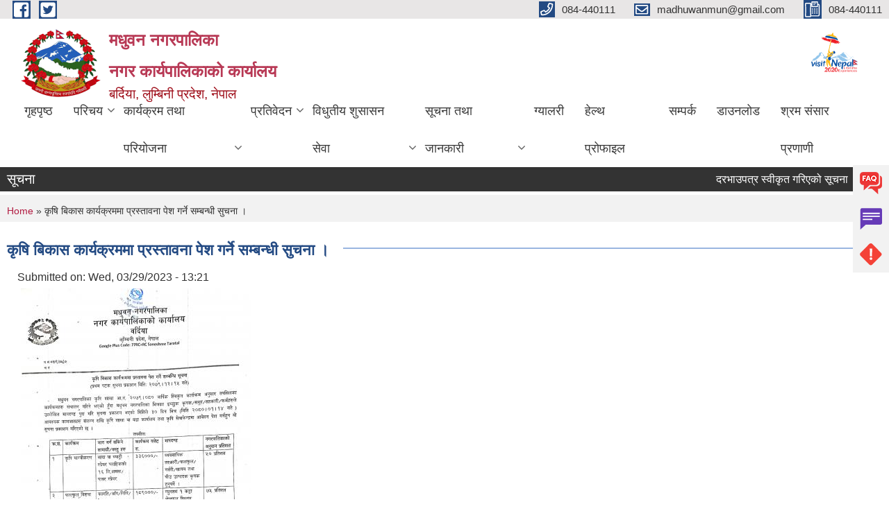

--- FILE ---
content_type: text/html; charset=utf-8
request_url: https://www.madhuwanmun.gov.np/ne/content/%E0%A4%95%E0%A5%83%E0%A4%B7%E0%A4%BF-%E0%A4%AC%E0%A4%BF%E0%A4%95%E0%A4%BE%E0%A4%B8-%E0%A4%95%E0%A4%BE%E0%A4%B0%E0%A5%8D%E0%A4%AF%E0%A4%95%E0%A5%8D%E0%A4%B0%E0%A4%AE%E0%A4%AE%E0%A4%BE-%E0%A4%AA%E0%A5%8D%E0%A4%B0%E0%A4%B8%E0%A5%8D%E0%A4%A4%E0%A4%BE%E0%A4%B5%E0%A4%A8%E0%A4%BE-%E0%A4%AA%E0%A5%87%E0%A4%B6-%E0%A4%97%E0%A4%B0%E0%A5%8D%E0%A4%A8%E0%A5%87-%E0%A4%B8%E0%A4%AE%E0%A5%8D%E0%A4%AC%E0%A4%A8%E0%A5%8D%E0%A4%A7%E0%A5%80-%E0%A4%B8%E0%A5%81%E0%A4%9A%E0%A4%A8%E0%A4%BE-%E0%A5%A4
body_size: 11909
content:
<!DOCTYPE html PUBLIC "-//W3C//DTD XHTML+RDFa 1.0//EN"
  "http://www.w3.org/MarkUp/DTD/xhtml-rdfa-1.dtd">
<html xmlns="http://www.w3.org/1999/xhtml" xml:lang="ne" version="XHTML+RDFa 1.0" dir="ltr"
  xmlns:content="http://purl.org/rss/1.0/modules/content/"
  xmlns:dc="http://purl.org/dc/terms/"
  xmlns:foaf="http://xmlns.com/foaf/0.1/"
  xmlns:og="http://ogp.me/ns#"
  xmlns:rdfs="http://www.w3.org/2000/01/rdf-schema#"
  xmlns:sioc="http://rdfs.org/sioc/ns#"
  xmlns:sioct="http://rdfs.org/sioc/types#"
  xmlns:skos="http://www.w3.org/2004/02/skos/core#"
  xmlns:xsd="http://www.w3.org/2001/XMLSchema#">

<head profile="http://www.w3.org/1999/xhtml/vocab">
  <meta http-equiv="Content-Type" content="text/html; charset=utf-8" />
<meta name="Generator" content="Municipality Website" />
<link rel="canonical" href="/ne/content/%E0%A4%95%E0%A5%83%E0%A4%B7%E0%A4%BF-%E0%A4%AC%E0%A4%BF%E0%A4%95%E0%A4%BE%E0%A4%B8-%E0%A4%95%E0%A4%BE%E0%A4%B0%E0%A5%8D%E0%A4%AF%E0%A4%95%E0%A5%8D%E0%A4%B0%E0%A4%AE%E0%A4%AE%E0%A4%BE-%E0%A4%AA%E0%A5%8D%E0%A4%B0%E0%A4%B8%E0%A5%8D%E0%A4%A4%E0%A4%BE%E0%A4%B5%E0%A4%A8%E0%A4%BE-%E0%A4%AA%E0%A5%87%E0%A4%B6-%E0%A4%97%E0%A4%B0%E0%A5%8D%E0%A4%A8%E0%A5%87-%E0%A4%B8%E0%A4%AE%E0%A5%8D%E0%A4%AC%E0%A4%A8%E0%A5%8D%E0%A4%A7%E0%A5%80-%E0%A4%B8%E0%A5%81%E0%A4%9A%E0%A4%A8%E0%A4%BE-%E0%A5%A4" />
<link rel="shortlink" href="/ne/node/931" />
<link rel="shortcut icon" href="https://www.madhuwanmun.gov.np/misc/favicon.ico" type="image/vnd.microsoft.icon" />
<meta charset="UTF-8">
<meta name="theme-color" content="#053775">
<meta name="viewport" content="width=device-width, initial-scale=1, user-scalable=0,  target-densitydpi=device-dpi">
<title>कृषि  बिकास कार्यक्रममा प्रस्तावना पेश गर्ने सम्बन्धी सुचना । | मधुवन नगरपालिका &lt;/br&gt; नगर कार्यपालिकाको कार्यालय </title>
<meta property="og:image" content="http://202.45.144.235/sites/all/themes/newmun/oglogo.png">
<meta http-equiv="X-UA-Compatible" content="IE=edge">
<meta name="msapplication-TileColor" content="#ffffff">
<meta name="msapplication-TileImage" content="favicon/ms-icon-144x144.png">
<meta name="theme-color" content="#ffffff">

<!-- *************** Google Font *************** -->
<link href="https://fonts.googleapis.com/css?family=Poppins:300,400,500,600,700" rel="stylesheet">
<link href="https://fonts.googleapis.com/css?family=Mukta" rel="stylesheet">

<!-- *************** Font Awesome *************** -->
<link href="sites/all/themes/newmun/fonts/font-awesome-5-0-1/css/fontawesome-all.min.css" rel="stylesheet" type="text/css" />
<style type="text/css" media="all">
@import url("https://www.madhuwanmun.gov.np/modules/system/system.base.css?t9idbi");
@import url("https://www.madhuwanmun.gov.np/modules/system/system.menus.css?t9idbi");
@import url("https://www.madhuwanmun.gov.np/modules/system/system.messages.css?t9idbi");
@import url("https://www.madhuwanmun.gov.np/modules/system/system.theme.css?t9idbi");
</style>
<style type="text/css" media="all">
@import url("https://www.madhuwanmun.gov.np/modules/field/theme/field.css?t9idbi");
@import url("https://www.madhuwanmun.gov.np/modules/node/node.css?t9idbi");
@import url("https://www.madhuwanmun.gov.np/modules/poll/poll.css?t9idbi");
@import url("https://www.madhuwanmun.gov.np/modules/search/search.css?t9idbi");
@import url("https://www.madhuwanmun.gov.np/modules/user/user.css?t9idbi");
@import url("https://www.madhuwanmun.gov.np/sites/all/modules/views/css/views.css?t9idbi");
@import url("https://www.madhuwanmun.gov.np/sites/all/modules/ckeditor/css/ckeditor.css?t9idbi");
</style>
<style type="text/css" media="all">
@import url("https://www.madhuwanmun.gov.np/sites/all/modules/colorbox/styles/default/colorbox_style.css?t9idbi");
@import url("https://www.madhuwanmun.gov.np/sites/all/modules/ctools/css/ctools.css?t9idbi");
</style>
<style type="text/css" media="all">
@import url("https://www.madhuwanmun.gov.np/sites/all/themes/newmun-old/js/vendor/bootstrap/css/bootstrap.min.css?t9idbi");
@import url("https://www.madhuwanmun.gov.np/sites/all/themes/newmun-old/js/vendor/bootstrap/css/bootstrap-theme.min.css?t9idbi");
@import url("https://www.madhuwanmun.gov.np/sites/all/themes/newmun-old/js/vendor/slick-1-9/slick.css?t9idbi");
@import url("https://www.madhuwanmun.gov.np/sites/all/themes/newmun-old/js/vendor/slick-1-9/slick-theme.css?t9idbi");
@import url("https://www.madhuwanmun.gov.np/sites/all/themes/newmun-old/js/vendor/malihu-custom-scroll/jquery.mCustomScrollbar.min.css?t9idbi");
@import url("https://www.madhuwanmun.gov.np/sites/all/themes/newmun-old/css/common/main.css?t9idbi");
@import url("https://www.madhuwanmun.gov.np/sites/all/themes/newmun-old/css/common/pp.css?t9idbi");
@import url("https://www.madhuwanmun.gov.np/sites/all/themes/newmun-old/css/common/header.css?t9idbi");
@import url("https://www.madhuwanmun.gov.np/sites/all/themes/newmun-old/css/common/footer.css?t9idbi");
@import url("https://www.madhuwanmun.gov.np/sites/all/themes/newmun-old/css/theme/theme-red-blue.css?t9idbi");
@import url("https://www.madhuwanmun.gov.np/sites/all/themes/newmun-old/css/pages/home-Municipality.css?t9idbi");
@import url("https://www.madhuwanmun.gov.np/sites/all/themes/newmun-old/css/pages/gallery.css?t9idbi");
@import url("https://www.madhuwanmun.gov.np/sites/all/themes/newmun-old/css/common/inner-page.css?t9idbi");
@import url("https://www.madhuwanmun.gov.np/sites/all/themes/newmun-old/css/pages/note.css?t9idbi");
@import url("https://www.madhuwanmun.gov.np/sites/all/themes/newmun-old/css/pages/contact.css?t9idbi");
</style>

<!--[if lte IE 7]>
<link type="text/css" rel="stylesheet" href="https://www.madhuwanmun.gov.np/sites/all/themes/newmun-old/css/ie.css?t9idbi" media="all" />
<![endif]-->

<!--[if IE 6]>
<link type="text/css" rel="stylesheet" href="https://www.madhuwanmun.gov.np/sites/all/themes/newmun-old/css/ie6.css?t9idbi" media="all" />
<![endif]-->

</head>
<body class="html not-front not-logged-in one-sidebar sidebar-first page-node page-node- page-node-931 node-type-article i18n-ne triptych footer-columns" >
  <div id="skip-link">
    <a href="#main-content" class="element-invisible element-focusable">Skip to main content</a>
  </div>
        

<div class="sticky">
        <a href="/">
		<img src = "/sites/all/themes/newmun/img/icons/faq.png">            
            <span>FAQs</span>
        </a>
        <a href="/grievance">
            <img src="/sites/all/themes/newmun/img/icons/Group_215.png">            <span>Complain</span>
        </a>
		<a href="/problem-registration">
            <img src="/sites/all/themes/newmun/img/icons/Group_217.png">            <span>Problems</span>
        </a>
    </div>
    <header>
        <button id="menu-toggle">
            <div id="hamburger">
                <span></span>
                <span></span>
                <span></span>
            </div>
            <div id="cross">
                <span></span>
                <span></span>
            </div>
        </button>
        <div class="header-top">
            <div class="container flex-container">
                <div class="top-left">
                    <a href="https://www.facebook.com/madhuwanmun">
                      <img src="/sites/all/themes/newmun/img/icons/fb.png"> 
                    </a>

                    <a href="https://twitter.com/madhuwanmun">
                        <img src="/sites/all/themes/newmun/img/icons/tter.png">					       </a>
                    <div class="first">
                        <div class="translate">
                                                    </div>
                        <button class="search-mobile">
                                                        <button class="close">X</button>
                        </button>
                    </div>
                </div>
                <div class="top-right">

                    <a href="tel:084-440111">
                        <img src="/sites/all/themes/newmun/img/icons/Path_39.png">						
                        <span>084-440111</span>
                    </a>
                    <a href="mailto:madhuwanmun@gmail.com">
					<img src="/sites/all/themes/newmun/img/icons/Path_38.png">					  
                        <span>madhuwanmun@gmail.com</span>
                    </a>
                    <a href="tel:084-440111">
                        <img src="/sites/all/themes/newmun/img/icons/Group_142.png">						
                        <span>084-440111</span>
                    </a>
                    <!-- <button class="btn-search-toggler">
                        <img src="sites/all/themes/newmun/img/icons/icon-search.svg" alt="" class="svg">
                    </button> -->
                </div>
            </div>
            
        </div>
        <nav class="header-bottom">
            <div class="container flex-container">
                <div class="layer-1">
                    <a class="logo-mobile" href="/ne">
                       <img src="/sites/all/themes/newmun/new_logo.png">				   </a>
                    <a class="logo-main" href="/ne">
                        <img src="/sites/all/themes/newmun/new_logo.png" ">
                        <span>
                            <span>मधुवन नगरपालिका </br> नगर कार्यपालिकाको कार्यालय </span>
                            <span>बर्दिया, लुम्बिनी प्रदेश, नेपाल </span>
                        </span>
                    </a>
                    <div class="flex-row pull-right low-right">
                        <div class="first">
                            <div class="translate">
                            							</div>
							 
                            </div>
												<div class="second">
                            <img style="max-width:100px;" src="https://www.madhuwanmun.gov.np/sites/madhuwanmun.gov.np/files/img/logo%20visit%20%202020.png" alt="Local Government Logo">
                        </div>
						   <?php// endif; ?>
                    </div>
                </div>
                <div class="layer-2">
				<div class="col-md-12">
  <div class="region region-navigation">
    <div id="block-system-main-menu" class="block block-system block-menu">

    
  <div class="content">
    <ul class="main-nav"><li ><a href="/ne" title="">गृहपृष्ठ</a></li><li class=has-child><a href="/ne" title="">परिचय</a><ul class="custom-drop-menu gradient-bg-grey"><li ><a href="/ne/node/3" title="नेपालको प्रदेश नं - ५ अन्तर्गत बर्दिया जिल्लामा पर्ने मधुवन नगरपालिका नेपाल सरकार (मन्त्रिपरिषद्) को मिती २०७३ साल फाल्गुन २७ गतेको निर्णयानुसार गठन भएको नगरपालिकाहरू मध्ये एक नगरपालिका हो | साबिकका सानोश्री, ताराताल , सुर्यपटुवा र ढोढरी सहित ४ गा.बि.स.समाहित गरि यो नगरपालिकाको निर्माण भएको छ | यो नगरपालिका बर्दिया जिल्लाको सदरमुकाम गुलारियाबाट ६ कि.मि. दुरीमा पश्चिम दक्षिणमा अवस्थित छ र यस नगरपालिकाको पूर्वमा बारबर्दिया नगरपालिका ,पश्चिममा राजापुर नगरपालिका र छिमेकि मुलुक भारत , उत्तरमा बर्दिया राष्ट्रिय निकुन्ज र ठाकुरबाबा नगरपालिका र दक्षिणमा गुलारिया नगरपालिका र छिमेकि मुलुक भारत सँग सिमाना जोडिएको छ| यस नगरपालिकाको क्षेत्रफल १२९.७३ वर्ग कि.मि. रहेको छ  यो नगरपालिका अक्षांश २६० २१&#039; उत्तर देखि २९० ७&#039; उत्तर सम्म र देशान्तर ८०० २१&#039; पूर्व देखि ८१० १०&#039; पूर्व सम्म छ भने समुन्द्र सतहबाट उचाई १७५ मिटर रहेको छ | यस नगरपालिकामा ११२४३ घरधुरीमा कुल जनसंख्या ५८३४६ रहेको छ | हाल यस नगरपालिकामा  ९ वटा वडा रहेका छन् | मधुवन न.पा.को अधिकांश खेतीयोग्य जमिन समथर भएकोले माटोको बनावटमा धेरै समानता पाइन्छ | दोमट र चिम्टाईलो माटो पाईने यस न.पा.मा उर्बर भूमिको प्रचुरताले गर्दा कृषि उत्पादन भएको पाइन्छ |">संक्षिप्त परिचय</a></li><li ><a href="/ne/node/6">संगठनात्मक स्वरुप</a></li><li ><a href="/ne/elected-officials" title="">जनप्रतिनिधि </a></li><li ><a href="/ne/formerelected-officials" title="">पुर्ब जन प्रतिनिधि </a></li><li ><a href="/ne/staff" title="">कर्मचारीहरु</a></li><li ><a href="https://madhuwanmun.gov.np/ne/backend/structure/views/nojs/display/elected_officials/page_3/path" title="">पुर्ब कर्मचारी </a></li><li ><a href="/ne/ward-profile" title="">वार्ड प्रोफाइल</a></li></ul></li><li class=has-child><a href="/ne" title="">कार्यक्रम तथा परियोजना</a><ul class="custom-drop-menu gradient-bg-grey"><li ><a href="/ne/budget-program" title="">बजेट तथा कार्यक्रम</a></li><li ><a href="/ne/plan-project" title="">योजना तथा परियोजना</a></li></ul></li><li class=has-child><a href="/ne" title="">प्रतिवेदन</a><ul class="custom-drop-menu gradient-bg-grey"><li ><a href="/ne/monthly-progress-report" title="">मासिक प्रगति प्रतिवेदन </a></li><li ><a href="/ne/annual-progress-report" title="">वार्षिक प्रगति प्रतिवेदन</a></li><li ><a href="/ne/trimester-progress-report" title="">चौमासिक प्रगति प्रतिवेदन</a></li><li ><a href="/ne/audit-report" title="">लेखा परीक्षण प्रतिवेदन</a></li><li ><a href="/ne/monitoring-report" title="">अनुगमन प्रतिवेदन</a></li><li ><a href="/ne/public-hearing" title="">सार्वजनिक सुनुवाई</a></li><li ><a href="/ne/public-audit" title="">सार्वजनिक परीक्षण</a></li><li ><a href="/ne/social-audit" title="">सामाजिक परिक्षण</a></li><li ><a href="/ne/publications" title="">प्रकाशन</a></li></ul></li><li class=has-child><a href="/ne" title="">विधुतीय शुसासन सेवा</a><ul class="custom-drop-menu gradient-bg-grey"><li ><a href="/ne/vital-registration" title="">घटना दर्ता</a></li><li ><a href="/ne/social-security" title="">सामाजिक सुरक्षा</a></li><li ><a href="/ne/citizen-charter" title="">नागरिक वडापत्र</a></li><li ><a href="/ne/application-letter" title="">निवेदनको ढाँचा</a></li></ul></li><li class=has-child><a href="/ne" title="">सूचना तथा जानकारी</a><ul class="custom-drop-menu gradient-bg-grey"><li ><a href="/ne/news-notices" title="">सूचना तथा समाचार</a></li><li ><a href="/ne/public-procurement-tender-notices" title="">सार्वजनिक खरिद/बोलपत्र सूचना</a></li><li ><a href="/ne/act-law-directives" title="">ऐन कानुन निर्देशिका</a></li><li ><a href="/ne/tax-and-fees" title="">कर तथा शुल्कहरु</a></li><li ><a href="/ne/decisions" title="">निर्णयहरु</a></li></ul></li><li ><a href="/ne/photo-gallery" title="">ग्यालरी</a></li><li ><a href="http://103.233.56.101:5003/profiling/main/madhuwan" title="">हेल्थ प्रोफाइल</a></li><li ><a href="/ne/content/%E0%A4%B8%E0%A4%AE%E0%A5%8D%E0%A4%AA%E0%A4%B0%E0%A5%8D%E0%A4%95">सम्पर्क</a></li><li ><a href="https://www.madhuwanmun.gov.np/ne/publications" title="">डाउनलोड</a></li><li ><a href="https://shramsansar.gov.np/applicants" title="">श्रम संसार प्रणाणी</a></li></ul>  </div>
</div>
  </div>
				</div>
				
                </div>
            </div>
            <span class="active-hover"></span>
        </nav>
    </header>
	<main>
	       		<section class="header-notice">

            <div class="notice">                 
     <div class="region region-newsticker">
    <div id="block-views-news-events-block-1" class="block block-views">
 <div class="container flex-container font-popins">
    <h4>सूचना </h4>
                      <div class="notice-slider" style="position: absolute;margin-top: 7px; margin-left: 65px;">
                       
                      
  <div class="content">
     <marquee id="test" behavior="scroll" scrolldelay="100" scrollamount="4" onmouseover="document.all.test.stop()" onmouseout="document.all.test.start()">
	<div class="view view-news-events view-id-news_events view-display-id-block_1 view-dom-id-34798bd4f04a3e22c004c0e446d78a54">
        
  
  
      <div class="view-content">
        <div class="views-row views-row-1 views-row-odd views-row-first">
      
  <div class="views-field views-field-title">        <span class="field-content"><a href="/ne/content/%E0%A4%A6%E0%A4%B0%E0%A4%AD%E0%A4%BE%E0%A4%89%E0%A4%AA%E0%A4%A4%E0%A5%8D%E0%A4%B0-%E0%A4%B8%E0%A5%8D%E0%A4%B5%E0%A5%80%E0%A4%95%E0%A5%83%E0%A4%A4-%E0%A4%97%E0%A4%B0%E0%A4%BF%E0%A4%8F%E0%A4%95%E0%A5%8B-%E0%A4%B8%E0%A5%82%E0%A4%9A%E0%A4%A8%E0%A4%BE-%E0%A5%A4%E0%A5%A4%E0%A5%A4">दरभाउपत्र स्वीकृत गरिएको सूचना ।।।</a></span>  </div>  </div>
  <div class="views-row views-row-2 views-row-even">
      
  <div class="views-field views-field-title">        <span class="field-content"><a href="/ne/content/%E0%A4%AD%E0%A4%97%E0%A4%A4-%E0%A4%B8%E0%A4%B0%E0%A5%8D%E0%A4%B5%E0%A4%9C%E0%A4%BF%E0%A4%A4-%E0%A4%B6%E0%A4%BF%E0%A4%B2%E0%A5%8D%E0%A4%AA-%E0%A4%89%E0%A4%A6%E0%A5%8D%E0%A4%AF%E0%A4%AE-%E0%A4%B5%E0%A4%BF%E0%A4%95%E0%A4%BE%E0%A4%B8-%E0%A4%95%E0%A4%BE%E0%A4%B0%E0%A5%8D%E0%A4%AF%E0%A4%95%E0%A5%8D%E0%A4%B0%E0%A4%AE%E0%A4%95%E0%A4%BE-%E0%A4%B2%E0%A4%BE%E0%A4%97%E0%A4%BF-%E0%A4%86%E0%A4%B5%E0%A5%87%E0%A4%A6%E0%A4%A8-%E0%A4%AA%E0%A5%87%E0%A4%B6-%E0%A4%B8%E0%A4%AE%E0%A5%8D%E0%A4%AC%E0%A4%A8%E0%A5%8D%E0%A4%A7%E0%A4%AE%E0%A4%BE-%E0%A5%A4%E0%A5%A4%E0%A5%A4">भगत सर्वजित शिल्प उद्यम विकास कार्यक्रमका लागि आवेदन पेश सम्बन्धमा ।।।</a></span>  </div>  </div>
  <div class="views-row views-row-3 views-row-odd">
      
  <div class="views-field views-field-title">        <span class="field-content"><a href="/ne/content/%E0%A4%B8%E0%A5%82%E0%A4%9A%E0%A4%A8%E0%A4%BE-%E0%A4%AA%E0%A5%8D%E0%A4%B0%E0%A4%B5%E0%A4%BF%E0%A4%A7%E0%A4%BF-%E0%A4%85%E0%A4%A7%E0%A4%BF%E0%A4%95%E0%A5%83%E0%A4%A4-%E0%A4%AA%E0%A4%A6%E0%A4%95%E0%A5%8B-%E0%A4%A8%E0%A4%BE%E0%A4%AE%E0%A4%BE%E0%A4%B5%E0%A4%B2%E0%A5%80-%E0%A4%AA%E0%A5%8D%E0%A4%B0%E0%A4%95%E0%A4%BE%E0%A4%B6%E0%A4%A8-%E0%A4%B8%E0%A4%AE%E0%A5%8D%E0%A4%AC%E0%A4%A8%E0%A5%8D%E0%A4%A7%E0%A5%80-%E0%A4%B8%E0%A5%82%E0%A4%9A%E0%A4%A8%E0%A4%BE-%E0%A5%A4%E0%A5%A4%E0%A5%A4">सूचना प्रविधि अधिकृत पदको नामावली प्रकाशन सम्बन्धी सूचना ।।।</a></span>  </div>  </div>
  <div class="views-row views-row-4 views-row-even">
      
  <div class="views-field views-field-title">        <span class="field-content"><a href="/ne/content/%E0%A4%B8%E0%A4%B9%E0%A4%BE%E0%A4%AF%E0%A4%95-%E0%A4%AA%E0%A4%A6%E0%A4%95%E0%A5%8B-%E0%A4%A8%E0%A4%BE%E0%A4%AE%E0%A4%BE%E0%A4%B5%E0%A4%B2%E0%A5%80-%E0%A4%AA%E0%A5%8D%E0%A4%B0%E0%A4%95%E0%A4%BE%E0%A4%B6%E0%A4%A8-%E0%A4%B8%E0%A4%AE%E0%A4%AC%E0%A4%A8%E0%A5%8D%E0%A4%A7%E0%A5%80-%E0%A4%B8%E0%A5%82%E0%A4%9A%E0%A4%A8%E0%A4%BE-%E0%A5%A4%E0%A5%A4%E0%A5%A4">सहायक पदको नामावली प्रकाशन समबन्धी सूचना ।।।</a></span>  </div>  </div>
  <div class="views-row views-row-5 views-row-odd">
      
  <div class="views-field views-field-title">        <span class="field-content"><a href="/ne/content/%E0%A4%B0%E0%A5%8B%E0%A4%9C%E0%A4%97%E0%A4%BE%E0%A4%B0-%E0%A4%B8%E0%A4%82%E0%A4%AF%E0%A5%8B%E0%A4%9C%E0%A4%95-%E0%A4%AA%E0%A4%A6%E0%A4%95%E0%A5%8B-%E0%A4%A8%E0%A4%BE%E0%A4%AE%E0%A4%BE%E0%A4%B5%E0%A4%B2%E0%A5%80-%E0%A4%AA%E0%A5%8D%E0%A4%B0%E0%A4%95%E0%A4%BE%E0%A4%B6%E0%A4%A8-%E0%A4%B8%E0%A4%AE%E0%A5%8D%E0%A4%AC%E0%A4%A8%E0%A5%8D%E0%A4%A7%E0%A5%80-%E0%A4%B8%E0%A5%82%E0%A4%9A%E0%A4%A8%E0%A4%BE-%E0%A5%A4%E0%A5%A4%E0%A5%A4">रोजगार संयोजक पदको नामावली प्रकाशन सम्बन्धी सूचना ।।।</a></span>  </div>  </div>
  <div class="views-row views-row-6 views-row-even">
      
  <div class="views-field views-field-title">        <span class="field-content"><a href="/ne/content/%E0%A4%B0%E0%A4%BF%E0%A4%95%E0%A5%8D%E0%A4%A4-%E0%A4%AA%E0%A4%A6%E0%A4%AE%E0%A4%BE-%E0%A4%B8%E0%A5%8D%E0%A4%A5%E0%A4%BE%E0%A4%AF%E0%A5%80-%E0%A4%B6%E0%A4%BF%E0%A4%95%E0%A5%8D%E0%A4%B7%E0%A4%95-%E0%A4%B8%E0%A4%B0%E0%A5%81%E0%A4%B5%E0%A4%BE-%E0%A4%B8%E0%A4%AE%E0%A5%8D%E0%A4%AC%E0%A4%A8%E0%A5%8D%E0%A4%A7%E0%A4%AE%E0%A4%BE-%E0%A5%A4%E0%A5%A4%E0%A5%A4">रिक्त पदमा स्थायी शिक्षक सरुवा सम्बन्धमा ।।।</a></span>  </div>  </div>
  <div class="views-row views-row-7 views-row-odd">
      
  <div class="views-field views-field-title">        <span class="field-content"><a href="/ne/content/%E0%A4%A4%E0%A4%B9-%E0%A4%B5%E0%A5%83%E0%A4%A6%E0%A5%8D%E0%A4%A7%E0%A4%BF%E0%A4%95%E0%A4%BE-%E0%A4%86%E0%A4%B5%E0%A5%87%E0%A4%A6%E0%A4%A8-%E0%A4%AB%E0%A4%BE%E0%A4%B0%E0%A4%BE%E0%A4%AE-%E0%A4%AA%E0%A5%87%E0%A4%B6-%E0%A4%97%E0%A4%B0%E0%A5%8D%E0%A4%A8%E0%A5%87-%E0%A4%B8%E0%A4%AE%E0%A5%8D%E0%A4%AC%E0%A4%A8%E0%A5%8D%E0%A4%A7%E0%A5%80-%E0%A4%B8%E0%A5%82%E0%A4%9A%E0%A4%A8%E0%A4%BE-%E0%A5%A4%E0%A5%A4%E0%A5%A4">तह वृद्धिका आवेदन फाराम पेश गर्ने सम्बन्धी सूचना ।।।</a></span>  </div>  </div>
  <div class="views-row views-row-8 views-row-even">
      
  <div class="views-field views-field-title">        <span class="field-content"><a href="/ne/content/%E0%A4%86%E0%A4%B5%E0%A4%B6%E0%A5%8D%E0%A4%AF%E0%A4%95-%E0%A4%B8%E0%A4%B9%E0%A4%AF%E0%A5%8B%E0%A4%97-%E0%A4%97%E0%A4%B0%E0%A4%BF%E0%A4%A6%E0%A4%BF%E0%A4%A8%E0%A5%87-%E0%A4%B8%E0%A4%AE%E0%A5%8D%E0%A4%AC%E0%A4%A8%E0%A5%8D%E0%A4%A7%E0%A4%AE%E0%A4%BE-%E0%A5%A4%E0%A5%A4%E0%A5%A4">आवश्यक सहयोग गरिदिने सम्बन्धमा ।।।</a></span>  </div>  </div>
  <div class="views-row views-row-9 views-row-odd">
      
  <div class="views-field views-field-title">        <span class="field-content"><a href="/ne/content/%E0%A4%AC%E0%A5%8B%E0%A4%B2%E0%A4%AA%E0%A4%A4%E0%A5%8D%E0%A4%B0-%E0%A4%B8%E0%A5%8D%E0%A4%B5%E0%A5%80%E0%A4%95%E0%A5%83%E0%A4%A4-%E0%A4%97%E0%A4%B0%E0%A5%8D%E0%A4%A8%E0%A5%87-%E0%A4%86%E0%A4%B6%E0%A4%AF%E0%A4%95%E0%A5%8B-%E0%A4%B8%E0%A5%82%E0%A4%9A%E0%A4%A8%E0%A4%BE-%E0%A5%A4%E0%A5%A4%E0%A5%A4%E0%A5%A4-1">बोलपत्र स्वीकृत गर्ने आशयको सूचना ।।।।</a></span>  </div>  </div>
  <div class="views-row views-row-10 views-row-even views-row-last">
      
  <div class="views-field views-field-title">        <span class="field-content"><a href="/ne/content/%E0%A5%A7%E0%A5%AD%E0%A4%94%E0%A4%81-%E0%A4%A8%E0%A4%97%E0%A4%B0%E0%A4%B8%E0%A4%AD%E0%A4%BE%E0%A4%AE%E0%A4%BE-%E0%A4%89%E0%A4%AA%E0%A4%B8%E0%A5%8D%E0%A4%A5%E0%A4%BF%E0%A4%A4%E0%A4%BF-%E0%A4%B8%E0%A4%AE%E0%A5%8D%E0%A4%AC%E0%A4%A8%E0%A5%8D%E0%A4%A7%E0%A4%AE%E0%A4%BE-%E0%A5%A4%E0%A5%A4%E0%A5%A4%E0%A5%A4">१७औँ नगरसभामा उपस्थिति सम्बन्धमा ।।।।</a></span>  </div>  </div>
    </div>
  
  
  
  
  
  
</div>	</marquee>
  </div>
   </div>
</div>
</div>
  </div>
            </div>
			             </div>
        </section>
	
    	     
			  <section class="page-title-breadcrumb">
            <div class="container flex-container">
              <div class="breadcrumb">
              <h2 class="element-invisible">You are here</h2><div class="breadcrumb"><a href="/ne">Home</a> » कृषि  बिकास कार्यक्रममा प्रस्तावना पेश गर्ने सम्बन्धी सुचना ।</div>			  </div>
            </div>
        </section>
			
			 <section class=" introduction" style="margin-top:25px">
            <div class="container">
                <div class="row" style="margin-bottom:36px">
                    <div class="col-xs-12 col-sm-12 col-md-12{9">
                                                  <div class="intro">
                                <h3 class="section-title border">
                                    <span>
                                       	कृषि  बिकास कार्यक्रममा प्रस्तावना पेश गर्ने सम्बन्धी सुचना ।   </span>
                                </h3>
                                
                            </div>

   <div class="region region-content">
    <div id="block-system-main" class="block block-system">

    
  <div class="content">
    <div id="node-931" class="node node-article node-full clearfix" about="/ne/content/%E0%A4%95%E0%A5%83%E0%A4%B7%E0%A4%BF-%E0%A4%AC%E0%A4%BF%E0%A4%95%E0%A4%BE%E0%A4%B8-%E0%A4%95%E0%A4%BE%E0%A4%B0%E0%A5%8D%E0%A4%AF%E0%A4%95%E0%A5%8D%E0%A4%B0%E0%A4%AE%E0%A4%AE%E0%A4%BE-%E0%A4%AA%E0%A5%8D%E0%A4%B0%E0%A4%B8%E0%A5%8D%E0%A4%A4%E0%A4%BE%E0%A4%B5%E0%A4%A8%E0%A4%BE-%E0%A4%AA%E0%A5%87%E0%A4%B6-%E0%A4%97%E0%A4%B0%E0%A5%8D%E0%A4%A8%E0%A5%87-%E0%A4%B8%E0%A4%AE%E0%A5%8D%E0%A4%AC%E0%A4%A8%E0%A5%8D%E0%A4%A7%E0%A5%80-%E0%A4%B8%E0%A5%81%E0%A4%9A%E0%A4%A8%E0%A4%BE-%E0%A5%A4" typeof="sioc:Item foaf:Document">

      <span property="dc:title" content="कृषि  बिकास कार्यक्रममा प्रस्तावना पेश गर्ने सम्बन्धी सुचना ।" class="rdf-meta element-hidden"></span>
      <div class="meta submitted">
    Submitted on: <span property="dc:date dc:created" content="2023-03-29T13:21:58+05:45" datatype="xsd:dateTime">Wed, 03/29/2023 - 13:21</span>    </div>
    <div class="field field-name-field-image field-type-image field-label-hidden"><div class="field-items"><div class="field-item even" rel="og:image rdfs:seeAlso" resource="https://www.madhuwanmun.gov.np/sites/madhuwanmun.gov.np/files/styles/large/public/field/image/CamScanner%2003-28-2023%2016.40.jpg?itok=KoG5F7Zu"><a href="https://www.madhuwanmun.gov.np/sites/madhuwanmun.gov.np/files/field/image/CamScanner%2003-28-2023%2016.40.jpg"><img typeof="foaf:Image" src="https://www.madhuwanmun.gov.np/sites/madhuwanmun.gov.np/files/styles/large/public/field/image/CamScanner%2003-28-2023%2016.40.jpg?itok=KoG5F7Zu" width="331" height="480" alt="" /></a></div></div></div>  <div class="content clearfix">
  
     </div>
  	

  
  
</div>
  </div>
</div>
<div id="block-user-login" class="block block-user">

  <h3 class="section-title">
                            <span>
                               User login		</span>
                        </h3>
  
  
  <div class="content">
    <form action="/ne/content/%E0%A4%95%E0%A5%83%E0%A4%B7%E0%A4%BF-%E0%A4%AC%E0%A4%BF%E0%A4%95%E0%A4%BE%E0%A4%B8-%E0%A4%95%E0%A4%BE%E0%A4%B0%E0%A5%8D%E0%A4%AF%E0%A4%95%E0%A5%8D%E0%A4%B0%E0%A4%AE%E0%A4%AE%E0%A4%BE-%E0%A4%AA%E0%A5%8D%E0%A4%B0%E0%A4%B8%E0%A5%8D%E0%A4%A4%E0%A4%BE%E0%A4%B5%E0%A4%A8%E0%A4%BE-%E0%A4%AA%E0%A5%87%E0%A4%B6-%E0%A4%97%E0%A4%B0%E0%A5%8D%E0%A4%A8%E0%A5%87-%E0%A4%B8%E0%A4%AE%E0%A5%8D%E0%A4%AC%E0%A4%A8%E0%A5%8D%E0%A4%A7%E0%A5%80-%E0%A4%B8%E0%A5%81%E0%A4%9A%E0%A4%A8%E0%A4%BE-%E0%A5%A4?destination=node/931" method="post" id="user-login-form" accept-charset="UTF-8"><div><div class="form-item form-type-textfield form-item-name">
  <label for="edit-name">Username <span class="form-required" title="This field is required.">*</span></label>
 <input type="text" id="edit-name" name="name" value="" size="15" maxlength="60" class="form-text required" />
</div>
<div class="form-item form-type-password form-item-pass">
  <label for="edit-pass">Password <span class="form-required" title="This field is required.">*</span></label>
 <input type="password" id="edit-pass" name="pass" size="15" maxlength="128" class="form-text required" />
</div>
<div class="item-list"><ul><li class="first last"><a href="/ne/member/password" title="Request new password via e-mail.">Request new password</a></li>
</ul></div><input type="hidden" name="form_build_id" value="form-vwp9tWaUfKoKabsWAcz_GhrwjMQcROEMxIGJt0d0WDk" />
<input type="hidden" name="form_id" value="user_login_block" />
<div class="form-actions form-wrapper" id="edit-actions"><input type="submit" id="edit-submit" name="op" value="Log in" class="form-submit" /></div></div></form>  </div>
</div>
  </div>
          <div class="tabs">
                      </div>
         
                    </div>
					<!--	-->
					 	
				
			   </div>

				
			

            </div>
     
	   </section>
			
		<section style="margin-top:20px" >
		
<div id="blocks-wrapper">
<div class="container">
  <div class="row">

      <div id="workflow" class="clearfix">
            <div class="col-md-3"><div class="sidebar"></div></div>
            <div class="col-md-3"><div class="sidebar">  <div class="region region-workflow-second">
    <div id="block-poll-recent" class="block block-poll">

  <h3 class="section-title">
                            <span>
                               Poll		</span>
                        </h3>
  
  
  <div class="content">
    <form action="/ne/content/%E0%A4%95%E0%A5%83%E0%A4%B7%E0%A4%BF-%E0%A4%AC%E0%A4%BF%E0%A4%95%E0%A4%BE%E0%A4%B8-%E0%A4%95%E0%A4%BE%E0%A4%B0%E0%A5%8D%E0%A4%AF%E0%A4%95%E0%A5%8D%E0%A4%B0%E0%A4%AE%E0%A4%AE%E0%A4%BE-%E0%A4%AA%E0%A5%8D%E0%A4%B0%E0%A4%B8%E0%A5%8D%E0%A4%A4%E0%A4%BE%E0%A4%B5%E0%A4%A8%E0%A4%BE-%E0%A4%AA%E0%A5%87%E0%A4%B6-%E0%A4%97%E0%A4%B0%E0%A5%8D%E0%A4%A8%E0%A5%87-%E0%A4%B8%E0%A4%AE%E0%A5%8D%E0%A4%AC%E0%A4%A8%E0%A5%8D%E0%A4%A7%E0%A5%80-%E0%A4%B8%E0%A5%81%E0%A4%9A%E0%A4%A8%E0%A4%BE-%E0%A5%A4" method="post" id="poll-view-voting" accept-charset="UTF-8"><div><div class="poll">
  <div class="vote-form">
    <div class="choices">
              <div class="title">पूँजीगत खर्च वृद्धि हुन नसक्नुको मुख्य कारण के हुन सक्ला ?</div>
            <div class="form-item form-type-radios form-item-choice">
  <label class="element-invisible" for="edit-choice">Choices </label>
 <div id="edit-choice" class="form-radios"><div class="form-item form-type-radio form-item-choice">
 <input type="radio" id="edit-choice-7" name="choice" value="7" class="form-radio" />  <label class="option" for="edit-choice-7">निर्माण व्यवसायीको ढिलासुस्ती  </label>

</div>
<div class="form-item form-type-radio form-item-choice">
 <input type="radio" id="edit-choice-8" name="choice" value="8" class="form-radio" />  <label class="option" for="edit-choice-8">नियामक निकायको कमजोरी  </label>

</div>
</div>
</div>
    </div>
    <input type="submit" id="edit-vote" name="op" value="Vote" class="form-submit" />  </div>
    <input type="hidden" name="form_build_id" value="form-eMGbatSHt5rNnXhHc1KIv47PhNFU1dzXQVlDJ0vz5P4" />
<input type="hidden" name="form_id" value="poll_view_voting" />
</div>
</div></form><ul class="links"><li class="0 first"><a href="/ne/poll" title="View the list of polls on this site.">Older polls</a></li>
<li class="1 last"><a href="/ne/node/708/results" title="View the current poll results.">Results</a></li>
</ul>  </div>
</div>
  </div>
</div></div>
            <div class="col-md-3"><div class="sidebar">  <div class="region region-workflow-third">
    <div id="block-views-documents-block-2" class="block block-views">

  <h3 class="section-title">
                            <span>
                               ऐन, कानुन, निर्देशिका तथा राजपत्र 		</span>
                        </h3>
  
  
  <div class="content">
    <div class="view view-documents view-id-documents view-display-id-block_2 view-dom-id-5be583f87fb3fe5f4874db9579c87ebf">
        
  
  
      <div class="view-content">
        <h3><a href="/ne/content/%E0%A4%B5%E0%A4%BF%E0%A4%AA%E0%A4%A6-%E0%A4%9C%E0%A5%8B%E0%A4%96%E0%A4%BF%E0%A4%AE-%E0%A4%AC%E0%A5%80%E0%A4%AE%E0%A4%BE-%E0%A4%B8%E0%A4%9E%E0%A5%8D%E0%A4%9A%E0%A4%BE%E0%A4%B2%E0%A4%A8-%E0%A4%95%E0%A4%BE%E0%A4%B0%E0%A5%8D%E0%A4%AF%E0%A4%B5%E0%A4%BF%E0%A4%A7%E0%A4%BF-%E0%A5%A8%E0%A5%A6%E0%A5%AE%E0%A5%A8-%E0%A5%A4%E0%A5%A4%E0%A5%A4">विपद जोखिम बीमा सञ्चालन कार्यविधि २०८२ ।।।</a></h3>
  <div class="views-row views-row-1 views-row-odd views-row-first views-row-last">
      
  <div class="views-field views-field-title">        <span class="field-content"><a href="/ne/content/%E0%A4%B5%E0%A4%BF%E0%A4%AA%E0%A4%A6-%E0%A4%9C%E0%A5%8B%E0%A4%96%E0%A4%BF%E0%A4%AE-%E0%A4%AC%E0%A5%80%E0%A4%AE%E0%A4%BE-%E0%A4%B8%E0%A4%9E%E0%A5%8D%E0%A4%9A%E0%A4%BE%E0%A4%B2%E0%A4%A8-%E0%A4%95%E0%A4%BE%E0%A4%B0%E0%A5%8D%E0%A4%AF%E0%A4%B5%E0%A4%BF%E0%A4%A7%E0%A4%BF-%E0%A5%A8%E0%A5%A6%E0%A5%AE%E0%A5%A8-%E0%A5%A4%E0%A5%A4%E0%A5%A4">विपद जोखिम बीमा सञ्चालन कार्यविधि २०८२ ।।।</a></span>  </div>  
  <div class="views-field views-field-created">        <span class="field-content">Wednesday, August 6, 2025 - 13:29</span>  </div>  </div>
  <h3><a href="/ne/content/%E0%A4%96%E0%A4%BE%E0%A4%A4%E0%A4%BE-%E0%A4%9C%E0%A5%88%E0%A4%B5%E0%A4%BF%E0%A4%95-%E0%A4%AE%E0%A4%BE%E0%A4%B0%E0%A5%8D%E0%A4%97%E0%A4%AE%E0%A4%BE-%E0%A4%B5%E0%A4%A8%E0%A5%8D%E0%A4%AF%E0%A4%9C%E0%A4%A8%E0%A5%8D%E0%A4%A4%E0%A5%81%E0%A4%AC%E0%A4%BE%E0%A4%9F-%E0%A4%9C%E0%A5%8B%E0%A4%96%E0%A4%BF%E0%A4%AE-%E0%A4%AC%E0%A4%B8%E0%A5%8D%E0%A4%A4%E0%A5%80%E0%A4%95%E0%A4%BE-%E0%A4%B5%E0%A4%BF%E0%A4%A6%E0%A5%8D%E0%A4%AF%E0%A4%BE%E0%A4%B0%E0%A5%8D%E0%A4%A5%E0%A5%80%E0%A4%B9%E0%A4%B0%E0%A5%81%E0%A4%95%E0%A5%8B-%E0%A4%B2%E0%A4%BE%E0%A4%97%E0%A4%BF-%E0%A4%B5%E0%A4%BF%E0%A4%A6%E0%A5%8D%E0%A4%AF%E0%A4%BE%E0%A4%B2%E0%A4%AF-%E0%A4%AC%E0%A4%B8-%E0%A4%B8%E0%A4%9E%E0%A5%8D%E0%A4%9A%E0%A4%BE%E0%A4%B2%E0%A4%A8">खाता जैविक मार्गमा वन्यजन्तुबाट जोखिम बस्तीका विद्यार्थीहरुको लागि विद्यालय बस सञ्चालन सम्बन्धी अक्षय कोष स्थापना गर्ने कार्यविधि, २०८२ ।।</a></h3>
  <div class="views-row views-row-1 views-row-odd views-row-first views-row-last">
      
  <div class="views-field views-field-title">        <span class="field-content"><a href="/ne/content/%E0%A4%96%E0%A4%BE%E0%A4%A4%E0%A4%BE-%E0%A4%9C%E0%A5%88%E0%A4%B5%E0%A4%BF%E0%A4%95-%E0%A4%AE%E0%A4%BE%E0%A4%B0%E0%A5%8D%E0%A4%97%E0%A4%AE%E0%A4%BE-%E0%A4%B5%E0%A4%A8%E0%A5%8D%E0%A4%AF%E0%A4%9C%E0%A4%A8%E0%A5%8D%E0%A4%A4%E0%A5%81%E0%A4%AC%E0%A4%BE%E0%A4%9F-%E0%A4%9C%E0%A5%8B%E0%A4%96%E0%A4%BF%E0%A4%AE-%E0%A4%AC%E0%A4%B8%E0%A5%8D%E0%A4%A4%E0%A5%80%E0%A4%95%E0%A4%BE-%E0%A4%B5%E0%A4%BF%E0%A4%A6%E0%A5%8D%E0%A4%AF%E0%A4%BE%E0%A4%B0%E0%A5%8D%E0%A4%A5%E0%A5%80%E0%A4%B9%E0%A4%B0%E0%A5%81%E0%A4%95%E0%A5%8B-%E0%A4%B2%E0%A4%BE%E0%A4%97%E0%A4%BF-%E0%A4%B5%E0%A4%BF%E0%A4%A6%E0%A5%8D%E0%A4%AF%E0%A4%BE%E0%A4%B2%E0%A4%AF-%E0%A4%AC%E0%A4%B8-%E0%A4%B8%E0%A4%9E%E0%A5%8D%E0%A4%9A%E0%A4%BE%E0%A4%B2%E0%A4%A8">खाता जैविक मार्गमा वन्यजन्तुबाट जोखिम बस्तीका विद्यार्थीहरुको लागि विद्यालय बस सञ्चालन सम्बन्धी अक्षय कोष स्थापना गर्ने कार्यविधि, २०८२ ।।</a></span>  </div>  
  <div class="views-field views-field-created">        <span class="field-content">Wednesday, August 6, 2025 - 13:28</span>  </div>  </div>
  <h3><a href="/ne/content/%E0%A4%AE%E0%A4%A7%E0%A5%81%E0%A4%B5%E0%A4%A8-%E0%A4%A8%E0%A4%97%E0%A4%B0%E0%A4%AA%E0%A4%BE%E0%A4%B2%E0%A4%BF%E0%A4%95%E0%A4%BE%E0%A4%95%E0%A5%8B-%E0%A4%B8%E0%A4%B2%E0%A5%8D%E0%A4%B2%E0%A4%BE%E0%A4%B9%E0%A4%95%E0%A4%BE%E0%A4%B0-%E0%A4%A4%E0%A4%A5%E0%A4%BE-%E0%A4%AA%E0%A4%B0%E0%A4%BE%E0%A4%AE%E0%A4%B0%E0%A5%8D%E0%A4%B6%E0%A4%A6%E0%A4%BE%E0%A4%A4%E0%A4%BE-%E0%A4%A8%E0%A4%BF%E0%A4%AF%E0%A5%81%E0%A4%95%E0%A5%8D%E0%A4%A4%E0%A4%BF-%E0%A4%B8%E0%A4%AE%E0%A5%8D%E0%A4%AC%E0%A4%A8%E0%A5%8D%E0%A4%A7%E0%A5%80-%E0%A4%95%E0%A4%BE%E0%A4%B0%E0%A5%8D%E0%A4%AF%E0%A4%B5%E0%A4%BF%E0%A4%A7%E0%A4%BF%E0%A5%A8%E0%A5%A6%E0%A5%AE%E0%A5%A8-%E0%A5%A4%E0%A5%A4">मधुवन नगरपालिकाको सल्लाहकार तथा परामर्शदाता नियुक्ति सम्बन्धी कार्यविधि,२०८२ ।।</a></h3>
  <div class="views-row views-row-1 views-row-odd views-row-first views-row-last">
      
  <div class="views-field views-field-title">        <span class="field-content"><a href="/ne/content/%E0%A4%AE%E0%A4%A7%E0%A5%81%E0%A4%B5%E0%A4%A8-%E0%A4%A8%E0%A4%97%E0%A4%B0%E0%A4%AA%E0%A4%BE%E0%A4%B2%E0%A4%BF%E0%A4%95%E0%A4%BE%E0%A4%95%E0%A5%8B-%E0%A4%B8%E0%A4%B2%E0%A5%8D%E0%A4%B2%E0%A4%BE%E0%A4%B9%E0%A4%95%E0%A4%BE%E0%A4%B0-%E0%A4%A4%E0%A4%A5%E0%A4%BE-%E0%A4%AA%E0%A4%B0%E0%A4%BE%E0%A4%AE%E0%A4%B0%E0%A5%8D%E0%A4%B6%E0%A4%A6%E0%A4%BE%E0%A4%A4%E0%A4%BE-%E0%A4%A8%E0%A4%BF%E0%A4%AF%E0%A5%81%E0%A4%95%E0%A5%8D%E0%A4%A4%E0%A4%BF-%E0%A4%B8%E0%A4%AE%E0%A5%8D%E0%A4%AC%E0%A4%A8%E0%A5%8D%E0%A4%A7%E0%A5%80-%E0%A4%95%E0%A4%BE%E0%A4%B0%E0%A5%8D%E0%A4%AF%E0%A4%B5%E0%A4%BF%E0%A4%A7%E0%A4%BF%E0%A5%A8%E0%A5%A6%E0%A5%AE%E0%A5%A8-%E0%A5%A4%E0%A5%A4">मधुवन नगरपालिकाको सल्लाहकार तथा परामर्शदाता नियुक्ति सम्बन्धी कार्यविधि,२०८२ ।।</a></span>  </div>  
  <div class="views-field views-field-created">        <span class="field-content">Wednesday, August 6, 2025 - 13:26</span>  </div>  </div>
    </div>
  
  
  
      
<div class="more-link">
  <a href="/ne/act-law-directives">
    more  </a>
</div>
  
  
  
</div>  </div>
</div>
<div id="block-views-elected-officials-block-2" class="block block-views">

  <h3 class="section-title">
                            <span>
                               Information Officer		</span>
                        </h3>
  
  
  <div class="content">
    <div class="view view-elected-officials view-id-elected_officials view-display-id-block_2 view-dom-id-4968be073f8d920cbb79f8e6cb9e375c">
        
  
  
  
  
  
  
  
  
</div>  </div>
</div>
  </div>
</div></div>
            <div class="col-md-3"><div class="sidebar">  <div class="region region-workflow-last">
    <div id="block-views-news-events-block-3" class="block block-views">

  <h3 class="section-title">
                            <span>
                               बजेट तथा कार्यक्रम /खर्चको बिवरण 		</span>
                        </h3>
  
  
  <div class="content">
    <div class="view view-news-events view-id-news_events view-display-id-block_3 view-dom-id-41c09fa34b840917a699a67acd738d89">
        
  
  
      <div class="view-content">
      <div class="item-list">    <ul>          <li class="views-row views-row-1 views-row-odd views-row-first">  
  <div class="views-field views-field-title">        <span class="field-content"><a href="/ne/content/%E0%A4%AC%E0%A4%9C%E0%A5%87%E0%A4%9F-%E0%A4%AC%E0%A4%95%E0%A5%8D%E0%A4%A4%E0%A4%B5%E0%A5%8D%E0%A4%AF-%E0%A4%86%E0%A4%B5-%E0%A5%A8%E0%A5%A6%E0%A5%AE%E0%A5%A8%E0%A5%A4%E0%A5%A6%E0%A5%AE%E0%A5%A9">बजेट बक्तव्य आ.व. २०८२।०८३ </a></span>  </div></li>
          <li class="views-row views-row-2 views-row-even">  
  <div class="views-field views-field-title">        <span class="field-content"><a href="/ne/content/%E0%A4%86%E0%A4%B5-%E0%A5%A8%E0%A5%A6%E0%A5%AE%E0%A5%A8%E0%A5%A4%E0%A5%A6%E0%A5%AE%E0%A5%A9-%E0%A4%95%E0%A5%8B-%E0%A4%A8%E0%A5%80%E0%A4%A4%E0%A4%BF-%E0%A4%A4%E0%A4%A5%E0%A4%BE-%E0%A4%95%E0%A4%BE%E0%A4%B0%E0%A5%8D%E0%A4%AF%E0%A4%95%E0%A5%8D%E0%A4%B0%E0%A4%AE-%E0%A5%A4%E0%A5%A4%E0%A5%A4">आ.व. २०८२।०८३ को नीति तथा कार्यक्रम ।।।</a></span>  </div></li>
          <li class="views-row views-row-3 views-row-odd">  
  <div class="views-field views-field-title">        <span class="field-content"><a href="/ne/content/%E0%A4%AC%E0%A4%9C%E0%A5%87%E0%A4%9F-%E0%A4%A4%E0%A4%A5%E0%A4%BE-%E0%A4%95%E0%A4%BE%E0%A4%B0%E0%A5%8D%E0%A4%AF%E0%A4%95%E0%A5%8D%E0%A4%B0%E0%A4%AE-%E0%A5%A8%E0%A5%A6%E0%A5%AE%E0%A5%A7%E0%A5%AE%E0%A5%A8">बजेट तथा कार्यक्रम २०८१.८२</a></span>  </div></li>
          <li class="views-row views-row-4 views-row-even">  
  <div class="views-field views-field-title">        <span class="field-content"><a href="/ne/content/%E0%A4%86%E0%A4%AC-%E0%A5%A8%E0%A5%A6%E0%A5%AE%E0%A5%A6%E0%A5%A6%E0%A5%AE%E0%A5%A7-%E0%A4%95%E0%A5%8B-%E0%A4%A8%E0%A5%80%E0%A4%A4%E0%A4%BF-%E0%A4%AC%E0%A4%9C%E0%A5%87%E0%A4%9F-%E0%A4%A4%E0%A4%A5%E0%A4%BE-%E0%A4%95%E0%A4%BE%E0%A4%B0%E0%A5%8D%E0%A4%AF%E0%A4%95%E0%A5%8D%E0%A4%B0%E0%A4%AE">आ.ब. २०८०/०८१ को नीति, बजेट तथा कार्यक्रम </a></span>  </div></li>
          <li class="views-row views-row-5 views-row-odd">  
  <div class="views-field views-field-title">        <span class="field-content"><a href="/ne/content/%E0%A4%86%E0%A4%AC-%E0%A5%A8%E0%A5%A6%E0%A5%AD%E0%A5%AF%E0%A5%A6%E0%A5%AE%E0%A5%A6-%E0%A4%95%E0%A5%8B-%E0%A4%A8%E0%A5%80%E0%A4%A4%E0%A4%BF-%E0%A4%AC%E0%A4%9C%E0%A5%87%E0%A4%9F-%E0%A4%A4%E0%A4%A5%E0%A4%BE-%E0%A4%95%E0%A4%BE%E0%A4%B0%E0%A5%8D%E0%A4%AF%E0%A4%95%E0%A5%8D%E0%A4%B0%E0%A4%AE">आ.ब. २०७९/०८० को नीति ,  बजेट तथा कार्यक्रम </a></span>  </div></li>
          <li class="views-row views-row-6 views-row-even">  
  <div class="views-field views-field-title">        <span class="field-content"><a href="/ne/content/%E0%A4%86-%E0%A4%AC-%E0%A5%A8%E0%A5%A6%E0%A5%AD%E0%A5%AE%E0%A5%A6%E0%A5%AD%E0%A5%AF-%E0%A4%95%E0%A5%8B-%E0%A4%A8%E0%A5%80%E0%A4%A4%E0%A4%BF-%E0%A4%95%E0%A4%BE%E0%A4%B0%E0%A5%8D%E0%A4%AF%E0%A4%95%E0%A5%8D%E0%A4%B0%E0%A4%AE-%E0%A4%A4%E0%A4%A5%E0%A4%BE-%E0%A4%AC%E0%A4%9C%E0%A5%87%E0%A4%9F">आ ब २०७८/०७९ को नीति, कार्यक्रम तथा  बजेट </a></span>  </div></li>
          <li class="views-row views-row-7 views-row-odd">  
  <div class="views-field views-field-title">        <span class="field-content"><a href="/ne/content/%E0%A4%86%E0%A4%AC-%E0%A5%A8%E0%A5%A6%E0%A5%AD%E0%A5%AD%E0%A5%A6%E0%A5%AD%E0%A5%AE-%E0%A4%95%E0%A5%8B-%E0%A4%A8%E0%A5%80%E0%A4%A4%E0%A4%BF-%E0%A4%A4%E0%A4%A5%E0%A4%BE-%E0%A4%AC%E0%A4%9C%E0%A5%87%E0%A4%9F-%E0%A5%A4">आ.ब. २०७७/०७८ को   नीति तथा बजेट ।</a></span>  </div></li>
          <li class="views-row views-row-8 views-row-even">  
  <div class="views-field views-field-title">        <span class="field-content"><a href="/ne/content/%E0%A4%86%E0%A4%AC-%E0%A5%A8%E0%A5%A6%E0%A5%AD%E0%A5%AC%E0%A5%A6%E0%A5%AD%E0%A5%AD-%E0%A4%95%E0%A5%8B-%E0%A4%A8%E0%A5%80%E0%A4%A4%E0%A4%BF%E0%A4%AC%E0%A4%9C%E0%A5%87%E0%A4%9F-%E0%A4%A4%E0%A4%A5%E0%A4%BE-%E0%A4%95%E0%A4%BE%E0%A4%B0%E0%A5%8D%E0%A4%AF%E0%A4%95%E0%A5%8D%E0%A4%B0%E0%A4%AE">आ.ब. २०७६/०७७ को नीति,बजेट तथा कार्यक्रम </a></span>  </div></li>
          <li class="views-row views-row-9 views-row-odd">  
  <div class="views-field views-field-title">        <span class="field-content"><a href="/ne/content/%E0%A4%86%E0%A4%B0%E0%A5%8D%E0%A4%A5%E0%A4%BF%E0%A4%95-%E0%A4%B5%E0%A4%B0%E0%A5%8D%E0%A4%B7-%E0%A5%A8%E0%A5%A6%E0%A5%AD%E0%A5%AB%E0%A5%A6%E0%A5%AD%E0%A5%AC-%E0%A4%95%E0%A5%8B-%E0%A4%AC%E0%A4%9C%E0%A5%87%E0%A4%9F-%E0%A4%A4%E0%A4%A5%E0%A4%BE-%E0%A4%95%E0%A4%BE%E0%A4%B0%E0%A5%8D%E0%A4%AF%E0%A4%95%E0%A5%8D%E0%A4%B0%E0%A4%AE">आर्थिक वर्ष २०७५/०७६ को बजेट तथा कार्यक्रम </a></span>  </div></li>
          <li class="views-row views-row-10 views-row-even views-row-last">  
  <div class="views-field views-field-title">        <span class="field-content"><a href="/ne/content/%E0%A4%86%E0%A4%B0%E0%A5%8D%E0%A4%A5%E0%A4%BF%E0%A4%95-%E0%A4%B5%E0%A4%B0%E0%A5%8D%E0%A4%B7-%E0%A5%A8%E0%A5%A6%E0%A5%AD%E0%A5%AA%E0%A5%A6%E0%A5%AD%E0%A5%AB-%E0%A4%95%E0%A5%8B-%E0%A4%96%E0%A4%B0%E0%A5%8D%E0%A4%9A%E0%A4%95%E0%A5%8B-%E0%A4%AC%E0%A4%BF%E0%A4%B5%E0%A4%B0%E0%A4%A3">आर्थिक वर्ष २०७४/०७५ को खर्चको बिवरण </a></span>  </div></li>
      </ul></div>    </div>
  
  
  
      
<div class="more-link">
  <a href="/ne/news-notices">
    अन्य  </a>
</div>
  
  
  
</div>  </div>
</div>
  </div>
</div></div>
      </div>

      <div id="triptych" class="clearfix">
            <div class="col-md-3"><div class="sidebar">  <div class="region region-triptych-first">
    <div id="block-menu-menu-egov-services" class="block block-menu">

  <h3 class="section-title">
                            <span>
                               विधुतीय शुसासन सेवा		</span>
                        </h3>
  
  
  <div class="content">
    <ul class="menu"><li class="first leaf"><a href="/ne/vital-registration" title="">घटना दर्ता</a></li>
<li class="leaf"><a href="/ne/social-security" title="">सामाजिक सुरक्षा</a></li>
<li class="leaf"><a href="/ne/citizen-charter" title="">नागरिक वडापत्र</a></li>
<li class="last leaf"><a href="/ne/application-letter" title="">निवेदनको ढाँचा</a></li>
</ul>  </div>
</div>
  </div>
</div></div>
            <div class="col-md-3"><div class="sidebar">  <div class="region region-triptych-second">
    <div id="block-views-news-events-block-4" class="block block-views">

  <h3 class="section-title">
                            <span>
                               योजना तथा परियोजना		</span>
                        </h3>
  
  
  <div class="content">
    <div class="view view-news-events view-id-news_events view-display-id-block_4 view-dom-id-5ccfeefc64251d9b57b9d1ac700b670a">
        
  
  
      <div class="view-content">
      <div class="item-list">    <ul>          <li class="views-row views-row-1 views-row-odd views-row-first">  
  <div class="views-field views-field-title">        <span class="field-content"><a href="/ne/content/%E0%A4%AC%E0%A4%BE%E0%A4%B0%E0%A5%8D%E0%A4%B7%E0%A4%BF%E0%A4%95-%E0%A4%96%E0%A4%B0%E0%A4%BF%E0%A4%A6-%E0%A4%AF%E0%A5%8B%E0%A4%9C%E0%A4%A8%E0%A4%BE-%E0%A5%A8%E0%A5%A6%E0%A5%AD%E0%A5%AB%E0%A5%A6%E0%A5%AD%E0%A5%AC"> बार्षिक खरिद योजना २०७५/०७६  |</a></span>  </div></li>
          <li class="views-row views-row-2 views-row-even views-row-last">  
  <div class="views-field views-field-title">        <span class="field-content"><a href="/ne/content/%E0%A4%86%E0%A4%B0%E0%A5%8D%E0%A4%A5%E0%A4%BF%E0%A4%95-%E0%A4%B5%E0%A4%B0%E0%A5%8D%E0%A4%B7-%E0%A5%A8%E0%A5%A6%E0%A5%AD%E0%A5%AA%E0%A5%A6%E0%A5%AD%E0%A5%AB-%E0%A4%95%E0%A4%BE-%E0%A4%AF%E0%A5%8B%E0%A4%9C%E0%A4%A8%E0%A4%BE%E0%A4%B9%E0%A4%B0%E0%A5%81">आर्थिक वर्ष २०७४/०७५ का योजनाहरु </a></span>  </div></li>
      </ul></div>    </div>
  
  
  
  
  
  
</div>  </div>
</div>
  </div>
</div></div>
            <div class="col-md-3"><div class="sidebar">  <div class="region region-triptych-third">
    <div id="block-views-news-events-block-8" class="block block-views">

  <h3 class="section-title">
                            <span>
                               सार्वजनिक खरीद / बोलपत्र सूचना		</span>
                        </h3>
  
  
  <div class="content">
    <div class="view view-news-events view-id-news_events view-display-id-block_8 view-dom-id-be1cb430fb7f52a35122ee497a60b9a8">
        
  
  
      <div class="view-content">
      <div class="item-list">    <ul>          <li class="views-row views-row-1 views-row-odd views-row-first">  
  <div class="views-field views-field-title">        <span class="field-content"><a href="/ne/content/%E0%A4%B6%E0%A4%BF%E0%A4%B2%E0%A4%AC%E0%A4%A8%E0%A5%8D%E0%A4%A6%E0%A5%80-%E0%A4%A6%E0%A4%B0%E0%A4%AD%E0%A4%BE%E0%A4%89%E0%A4%AA%E0%A4%A4%E0%A5%8D%E0%A4%B0-%E0%A4%B8%E0%A5%8D%E0%A4%B5%E0%A5%80%E0%A4%95%E0%A4%B0%E0%A5%8D%E0%A4%A4-%E0%A4%97%E0%A4%B0%E0%A5%8D%E0%A4%A8%E0%A5%87-%E0%A4%86%E0%A4%B6%E0%A4%AF%E0%A4%95%E0%A5%8B-%E0%A4%B8%E0%A5%82%E0%A4%9A%E0%A4%A8%E0%A4%BE-%E0%A5%A4">शिलबन्दी दरभाउपत्र स्वीकर्त गर्ने आशयको सूचना ।..</a></span>  </div>  
  <div class="views-field views-field-created">    <span class="views-label views-label-created">Post date: </span>    <span class="field-content"><em class="placeholder">2 days 3 hours</em> ago</span>  </div></li>
          <li class="views-row views-row-2 views-row-even">  
  <div class="views-field views-field-title">        <span class="field-content"><a href="/ne/content/invitation-bids-3">Invitation for Bids</a></span>  </div>  
  <div class="views-field views-field-created">    <span class="views-label views-label-created">Post date: </span>    <span class="field-content"><em class="placeholder">1 month 2 weeks</em> ago</span>  </div></li>
          <li class="views-row views-row-3 views-row-odd views-row-last">  
  <div class="views-field views-field-title">        <span class="field-content"><a href="/ne/content/%E0%A4%AC%E0%A5%8B%E0%A4%B2%E0%A4%AA%E0%A4%A4%E0%A5%8D%E0%A4%B0-%E0%A4%B8%E0%A5%8D%E0%A4%B5%E0%A5%80%E0%A4%95%E0%A5%83%E0%A4%A4-%E0%A4%97%E0%A4%B0%E0%A5%8D%E0%A4%A8%E0%A5%87-%E0%A4%86%E0%A4%B6%E0%A4%AF%E0%A4%95%E0%A5%8B-%E0%A4%B8%E0%A5%82%E0%A4%9A%E0%A4%A8%E0%A4%BE-%E0%A5%A4%E0%A5%A4%E0%A5%A4-3">बोलपत्र स्वीकृत गर्ने आशयको सूचना ।।।</a></span>  </div>  
  <div class="views-field views-field-created">    <span class="views-label views-label-created">Post date: </span>    <span class="field-content"><em class="placeholder">1 month 2 weeks</em> ago</span>  </div></li>
      </ul></div>    </div>
  
  
  
      
<div class="more-link">
  <a href="/ne/news-notices">
    अन्य  </a>
</div>
  
  
  
</div>  </div>
</div>
  </div>
</div></div>
            <div class="col-md-3"><div class="sidebar">  <div class="region region-triptych-last">
    <div id="block-block-12" class="block block-block">

  <h3 class="section-title">
                            <span>
                               महत्वपुर्ण लिंकहरु 		</span>
                        </h3>
  
  
  <div class="content">
    <ul>
<li>- <a href="http://opmcm.gov.np" target="_blank">प्रधानमन्त्री तथा मन्त्रीपरिषदको कार्यालय </a></li>
<li>- <a href="http://moha.gov.np/" target="_blank">गृह मन्त्रालय </a></li>
<li>- <a href="http://mofaga.gov.np/" target="_blank">सङ्घीय मामिला तथा सामान्य प्रशासन मन्त्रालय</a></li>
<li><a href="https://www.npc.gov.np/np/" target="_blank">-रास्ट्रिय योजना आयोग </a></li>
<li><a href="http://tmpp.mofaga.gov.np/" target="_blank">- तराई मधेस सम्रिद्दी कार्यक्रम </a></li>
<li>- <a href="https://donidcr.gov.np/" target="_blank">रास्ट्रिय परिचयपत्र तथा पंजीकरण बिभाग </a></li>
<li><a href="http://www.dolidar.gov.np/" target="_blank">- डोलिडार बिभाग </a></li>
<li><a href="https://mowcsc.gov.np/" target="_blank">-महिला बालबालिका तथा जेष्ठ नागरिक मन्त्रालय</a></li>
<li>- <a href="https://ocmcm.lumbini.gov.np/" target="_blank">मुख्यमन्त्री तथा मन्त्रिपरिषद्को कार्यालय </a><a href="http://moial.p5.gov.np/ne/" target="_blank">लुम्बिनी प्रदेश </a></li>
<li><a href="http://pradeshsabha.p5.gov.np/" target="_blank">- प्रदेश सभा लुम्बिनी प्रदेश </a></li>
<li><a href="https://moial.lumbini.gov.np" target="_blank">- आन्तरिक मामिला तथा कानुन मन्त्रालय, लुम्बिनी प्रदेश </a></li>
<li><a href="http://mopid.p5.gov.np/" target="_blank">- भौतिक पूर्वाधार बिकास मन्त्रालय </a><a href="http://moial.p5.gov.np/ne/" target="_blank">लुम्बिनी प्रदेश </a></li>
<li><a href="http://moeap.lumbini.gov.np" target="_blank">-आर्थिक मामिला तथा योजना मन्त्रालय</a> <a href="http://moial.p5.gov.np/ne/" target="_blank">लुम्बिनी प्रदेश </a></li>
<li>-<a href="http://molmac.p5.gov.np/" target="_blank">भुमि व्यवस्था, कृषि तथा सहकारी मन्त्रालय </a><a href="http://moial.p5.gov.np/ne/" target="_blank">लुम्बिनी प्रदेश </a></li>
<li>-<a href="http://daobardiya.moha.gov.np/" target="_blank">जिल्ला प्रशासन कार्यालय ,बर्दिया </a></li>
<li><a href="http://ddcbardiya.gov.np/" target="_blank">-जिल्ला समन्वय समितिको कार्यालय, बर्दिया </a></li>
<li><a href="http://moitfe.p5.gov.np/np/" target="_blank">- उद्योग, पर्यटन, बन तथा वातावरण मन्त्रालय </a><a href="http://moial.p5.gov.np/ne/" target="_blank">लुम्बिनी प्रदेश </a></li>
</ul>
  </div>
</div>
  </div>
</div></div>
      </div>

  </div>
</div> <!-- /#page, /#page-wrapper -->
</div> <!-- /#triptych, /#blocks-wrapper -->

		
		</section>

   
        
       


    </main>
   <footer style="background-image: url('https://www.madhuwanmun.gov.np/sites/madhuwanmun.gov.np/files/img/resized.jpg');" >
        <div class="container">
            <div class="row">
                <div class="col-xs-12 col-md-3 col-sm-6">
                    
                				</div>
                <div class="col-xs-12 col-md-3 col-sm-6">
                    
               			   </div>
                <div class="col-xs-12 col-md-3 col-sm-6">
                    
                  <div class="region region-footer-thirdcolumn">
    <div id="block-block-4" class="block block-block">

  <h3 class="section-title">
                            <span>
                               सम्पर्क		</span>
                        </h3>
  
  
  <div class="content">
    <p>मधुवन नगरपालिका</p>
<p>नगर कार्यपालिकाको कार्यालय</p>
<p>मधुवन - ६ बर्दिया </p>
<p>फोन नं.: ०८४-४४०१११</p>
<p>दमकल : ०८४-४४०३३३ </p>
<p>इमेल : <a href="mailto:madhuwanmun@gmail.com">madhuwanmun@gmail.com</a></p>
  </div>
</div>
  </div>
				</div>

                <div class="col-xs-12 col-md-3 col-sm-6">
                    
                				</div>
            </div>
            <p class="footer-bottom">© 2026&nbsp; मधुवन नगरपालिका </br> नगर कार्यपालिकाको कार्यालय </p>
        </div>
    </footer>
	     <div class="overylay-zoom"></div>
   

   <script type="text/javascript" src="https://www.madhuwanmun.gov.np/sites/madhuwanmun.gov.np/files/js/js_yMSKTzBO0KmozyLwajzFOrrt_kto_9mtccAkb0rm7gc.js"></script>
<script type="text/javascript" src="https://www.madhuwanmun.gov.np/sites/madhuwanmun.gov.np/files/js/js_R9UbiVw2xuTUI0GZoaqMDOdX0lrZtgX-ono8RVOUEVc.js"></script>
<script type="text/javascript" src="https://www.madhuwanmun.gov.np/sites/madhuwanmun.gov.np/files/js/js_NpJgtCXSAoR2bGmw52n2Vsoc_UyO5iIDzuTNm8sr4Zk.js"></script>
<script type="text/javascript" src="https://www.googletagmanager.com/gtag/js?id=UA-105304581-4"></script>
<script type="text/javascript">
<!--//--><![CDATA[//><!--
window.dataLayer = window.dataLayer || [];function gtag(){dataLayer.push(arguments)};gtag("js", new Date());gtag("set", "developer_id.dMDhkMT", true);gtag("config", "UA-105304581-4", {"groups":"default","anonymize_ip":true});
//--><!]]>
</script>
<script type="text/javascript" src="https://www.madhuwanmun.gov.np/sites/madhuwanmun.gov.np/files/js/js_NAdtySDbA6lFVl20MgUrWMtm1q_WpFVlaxStWfLbCDU.js"></script>
<script type="text/javascript">
<!--//--><![CDATA[//><!--
jQuery.extend(Drupal.settings, {"basePath":"\/","pathPrefix":"ne\/","ajaxPageState":{"theme":"newmun","theme_token":"jOr0WzgEr7zDQDuAUjSxZMirh7SGtGDW8buH46UmCB4","js":{"misc\/jquery.js":1,"misc\/jquery-extend-3.4.0.js":1,"misc\/jquery-html-prefilter-3.5.0-backport.js":1,"misc\/jquery.once.js":1,"misc\/drupal.js":1,"sites\/all\/modules\/admin_menu\/admin_devel\/admin_devel.js":1,"sites\/all\/libraries\/colorbox\/jquery.colorbox-min.js":1,"sites\/all\/modules\/colorbox\/js\/colorbox.js":1,"sites\/all\/modules\/colorbox\/styles\/default\/colorbox_style.js":1,"sites\/all\/modules\/google_analytics\/googleanalytics.js":1,"https:\/\/www.googletagmanager.com\/gtag\/js?id=UA-105304581-4":1,"0":1,"sites\/all\/themes\/newmun-old\/js\/common\/jquery.min.js":1,"sites\/all\/themes\/newmun-old\/js\/vendor\/bootstrap\/js\/bootstrap.min.js":1,"sites\/all\/themes\/newmun-old\/js\/vendor\/bootstrap\/js\/bootstrap-tabcollapse.js":1,"sites\/all\/themes\/newmun-old\/js\/vendor\/slick-1-9\/slick.min.js":1,"sites\/all\/themes\/newmun-old\/js\/vendor\/malihu-custom-scroll\/jquery.mCustomScrollbar.concat.min.js":1,"sites\/all\/themes\/newmun-old\/js\/common\/main.js":1,"sites\/all\/themes\/newmun-old\/js\/pages\/home-municipality.js":1,"sites\/all\/themes\/newmun-old\/js\/pages\/gallery.js":1,"sites\/all\/themes\/newmun-old\/js\/vendor\/lightgallery\/lightgallery-all.js":1,"sites\/all\/themes\/newmun-old\/js\/pages\/home-CM.js":1,"sites\/all\/themes\/newmun-old\/js\/vendor\/easypaginate\/jquery.easyPaginate.js":1},"css":{"modules\/system\/system.base.css":1,"modules\/system\/system.menus.css":1,"modules\/system\/system.messages.css":1,"modules\/system\/system.theme.css":1,"modules\/field\/theme\/field.css":1,"modules\/node\/node.css":1,"modules\/poll\/poll.css":1,"modules\/search\/search.css":1,"modules\/user\/user.css":1,"sites\/all\/modules\/views\/css\/views.css":1,"sites\/all\/modules\/ckeditor\/css\/ckeditor.css":1,"sites\/all\/modules\/colorbox\/styles\/default\/colorbox_style.css":1,"sites\/all\/modules\/ctools\/css\/ctools.css":1,"sites\/all\/themes\/newmun-old\/js\/vendor\/bootstrap\/css\/bootstrap.min.css":1,"sites\/all\/themes\/newmun-old\/js\/vendor\/bootstrap\/css\/bootstrap-theme.min.css":1,"sites\/all\/themes\/newmun-old\/js\/vendor\/slick-1-9\/slick.css":1,"sites\/all\/themes\/newmun-old\/js\/vendor\/slick-1-9\/slick-theme.css":1,"sites\/all\/themes\/newmun-old\/js\/vendor\/malihu-custom-scroll\/jquery.mCustomScrollbar.min.css":1,"sites\/all\/themes\/newmun-old\/css\/common\/main.css":1,"sites\/all\/themes\/newmun-old\/css\/common\/pp.css":1,"sites\/all\/themes\/newmun-old\/css\/common\/header.css":1,"sites\/all\/themes\/newmun-old\/css\/common\/footer.css":1,"sites\/all\/themes\/newmun-old\/css\/theme\/theme-red-blue.css":1,"sites\/all\/themes\/newmun-old\/css\/pages\/home-Municipality.css":1,"sites\/all\/themes\/newmun-old\/css\/pages\/gallery.css":1,"sites\/all\/themes\/newmun-old\/css\/common\/inner-page.css":1,"sites\/all\/themes\/newmun-old\/css\/pages\/note.css":1,"sites\/all\/themes\/newmun-old\/css\/pages\/contact.css":1,"sites\/all\/themes\/newmun-old\/css\/ie.css":1,"sites\/all\/themes\/newmun-old\/css\/ie6.css":1}},"colorbox":{"opacity":"0.85","current":"{current} of {total}","previous":"\u00ab Prev","next":"Next \u00bb","close":"Close","maxWidth":"98%","maxHeight":"98%","fixed":true,"mobiledetect":true,"mobiledevicewidth":"480px","file_public_path":"\/sites\/madhuwanmun.gov.np\/files","specificPagesDefaultValue":"admin*\nimagebrowser*\nimg_assist*\nimce*\nnode\/add\/*\nnode\/*\/edit\nprint\/*\nprintpdf\/*\nsystem\/ajax\nsystem\/ajax\/*"},"googleanalytics":{"account":["UA-105304581-4"],"trackOutbound":1,"trackMailto":1,"trackDownload":1,"trackDownloadExtensions":"7z|aac|arc|arj|asf|asx|avi|bin|csv|doc(x|m)?|dot(x|m)?|exe|flv|gif|gz|gzip|hqx|jar|jpe?g|js|mp(2|3|4|e?g)|mov(ie)?|msi|msp|pdf|phps|png|ppt(x|m)?|pot(x|m)?|pps(x|m)?|ppam|sld(x|m)?|thmx|qtm?|ra(m|r)?|sea|sit|tar|tgz|torrent|txt|wav|wma|wmv|wpd|xls(x|m|b)?|xlt(x|m)|xlam|xml|z|zip","trackColorbox":1},"urlIsAjaxTrusted":{"\/ne\/content\/%E0%A4%95%E0%A5%83%E0%A4%B7%E0%A4%BF-%E0%A4%AC%E0%A4%BF%E0%A4%95%E0%A4%BE%E0%A4%B8-%E0%A4%95%E0%A4%BE%E0%A4%B0%E0%A5%8D%E0%A4%AF%E0%A4%95%E0%A5%8D%E0%A4%B0%E0%A4%AE%E0%A4%AE%E0%A4%BE-%E0%A4%AA%E0%A5%8D%E0%A4%B0%E0%A4%B8%E0%A5%8D%E0%A4%A4%E0%A4%BE%E0%A4%B5%E0%A4%A8%E0%A4%BE-%E0%A4%AA%E0%A5%87%E0%A4%B6-%E0%A4%97%E0%A4%B0%E0%A5%8D%E0%A4%A8%E0%A5%87-%E0%A4%B8%E0%A4%AE%E0%A5%8D%E0%A4%AC%E0%A4%A8%E0%A5%8D%E0%A4%A7%E0%A5%80-%E0%A4%B8%E0%A5%81%E0%A4%9A%E0%A4%A8%E0%A4%BE-%E0%A5%A4?destination=node\/931":true,"\/ne\/content\/%E0%A4%95%E0%A5%83%E0%A4%B7%E0%A4%BF-%E0%A4%AC%E0%A4%BF%E0%A4%95%E0%A4%BE%E0%A4%B8-%E0%A4%95%E0%A4%BE%E0%A4%B0%E0%A5%8D%E0%A4%AF%E0%A4%95%E0%A5%8D%E0%A4%B0%E0%A4%AE%E0%A4%AE%E0%A4%BE-%E0%A4%AA%E0%A5%8D%E0%A4%B0%E0%A4%B8%E0%A5%8D%E0%A4%A4%E0%A4%BE%E0%A4%B5%E0%A4%A8%E0%A4%BE-%E0%A4%AA%E0%A5%87%E0%A4%B6-%E0%A4%97%E0%A4%B0%E0%A5%8D%E0%A4%A8%E0%A5%87-%E0%A4%B8%E0%A4%AE%E0%A5%8D%E0%A4%AC%E0%A4%A8%E0%A5%8D%E0%A4%A7%E0%A5%80-%E0%A4%B8%E0%A5%81%E0%A4%9A%E0%A4%A8%E0%A4%BE-%E0%A5%A4":true}});
//--><!]]>
</script>
<script> 
$(document).ready(function () {
$('.main-nav li.has-child>a').attr('href','javascript:void(0)');
$('ul.quicktabs-tabs.quicktabs-style-basic').attr('class','tab-default');
//$('div#quicktabs-container-quicktab').attr('class','tab-content tab-default-content');
});

</script>  
    <script>
        (function (d, s, id) {
            var js, fjs = d.getElementsByTagName(s)[0];
            if (d.getElementById(id)) return;
            js = d.createElement(s);
            js.id = id;
            js.src = 'https://connect.facebook.net/en_US/sdk.js#xfbml=1&version=v3.0';
            fjs.parentNode.insertBefore(js, fjs);
        }(document, 'script', 'facebook-jssdk'));
    </script>
 <script src="/sites/all/themes/newmun/js/vendor/context/context.min.js"></script>

  </body>  

</html>
